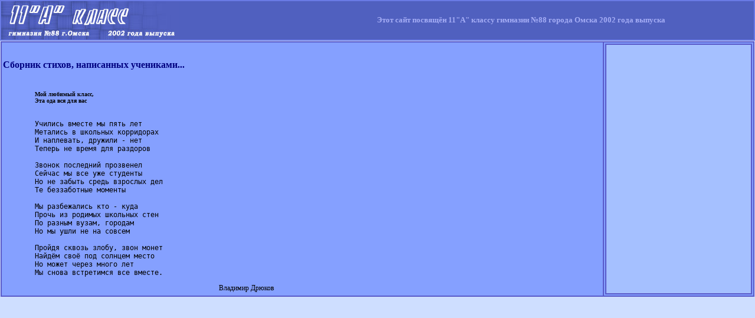

--- FILE ---
content_type: text/html
request_url: http://ashki.com.ru/stories/poems1.htm
body_size: 1312
content:
<html>
<head>
<meta http-equiv="Content-Type" content="text/html; charset=windows-1251">
<title>Наш класс - стихи учеников</title>
<meta name="Generator" content="AceHTML 4 Pro">
<LINK href="/img/style.css" rel=stylesheet>
</head>
<body bgcolor="#CEDEFF" vlink="#291AB5" marginheight=0 marginwidth=0 leftmargin=0 rightmargin=0 topmargin=0>
<TABLE BORDER=1 BGCOLOR="#5060BF" BORDERCOLOR=#697AE5 WIDTH="100%" cellPadding=0 cellSpacing=0><TR><TD VALIGN=top ALIGN=left style="border-right-width: 0px">
<A HREF="/php/index.php"><IMG src="/img/header.jpg"></A></TD>
<TD VALIGN=middle ALIGN=center style="border-left-width: 0px"><font face="Tahoma" size=2 color=#A4ACF5>
<B style="FILTER: Shadow(color=#4A4AB9, direction=140); HEIGHT:35px; margin-top:5px;">Этот сайт посвящён 11"А" классу гимназии №88 города Омска 2002 года выпуска</B>
</TD></TR>
</TABLE>
<TABLE BORDER=0 cellpadding=0 cellspacing=1 width=100%><TR><TD WIDTH="80%" VALIGN=top height=100%>
<TABLE BORDER=1 BGCOLOR="#85A0FF" BORDERCOLOR=#595AC9 cellPadding=2 cellSpacing=0 width=100% height=100%><TR height=340><TD Valign=top>
<font face="Tahoma" size=2 color=#000030>
<br>
<DIV class=rovno>
<H1>Сборник стихов, написанных учениками...</H1><BR><BR>
<CENTER><TABLE BORDER=0 width=90%>
<TR><TD width=45% valign=top>
<SMALL><B>Мой любимый класс,<BR>
Эта ода вся для вас</B><BR></SMALL>
<BR>
<PRE>
Учились вместе мы пять лет
Метались в школьных корридорах
И наплевать, дружили - нет
Теперь не время для раздоров

Звонок последний прозвенел
Сейчас мы все уже студенты
Но не забыть средь взрослых дел
Те беззаботные моменты

Мы разбежались кто - куда
Прочь из родимых школьных стен
По разным вузам, городам
Но мы ушли не на совсем

Пройдя сквозь злобу, звон монет
Найдём своё под солнцем место
Но может через много лет
Мы снова встретимся все вместе.</PRE>
<P align=right>Владимир Дрюков</P>
</TD><TD></TD></TR></TABLE></TD>
<TD WIDTH="20%" height=100%><TABLE BORDER=1 BGCOLOR="#A5C0FF" BORDERCOLOR=#595AC9 WIDTH="100%" cellPadding=0 cellSpacing=0 height=100% width=100%><TR height=340><TD VALIGN=top>
        <!--#include virtual="/_menu.htm"-->
<CENTER><!--#include virtual="/_bar_s.htm"--></CENTER>
</TD></TR></TABLE></TD></TR></TABLE>
</font>
<center>
<!--#include virtual="/_copyr.htm"-->
</center>
</body>
</html>


--- FILE ---
content_type: text/css
request_url: http://ashki.com.ru/img/style.css
body_size: 341
content:
BODY {FONT-FAMILY: Arial; FONT-SIZE: 9pt; FONT-COLOR: black;}
TABLE {FONT-SIZE: 9pt; cursor: default;}
H1 {FONT-FAMILY: MS Sans Serif;   FONT-SIZE: 12pt;   color: navy; font-weight: bold;   margin-bottom: 0px;}
.rovno {text-align: justify;}
IMG {BORDER: 0;}
A {text-decoration: none; color:#090A55; cursor: hand; font-size:9.6pt; FONT-FAMILY: Tahoma;}
A:visited {text-decoration: none; color:#292A75;}
A:hover {color:#7a8aff; text-decoration: underline;}

A.link {text-decoration: none; color:#ffffff; cursor: hand; font-size:9.6pt; FONT-FAMILY: Tahoma;}
A.link:visited {text-decoration: none; color:#dfdfff;}
A.link:hover {color:#efefff; text-decoration: underline;}
